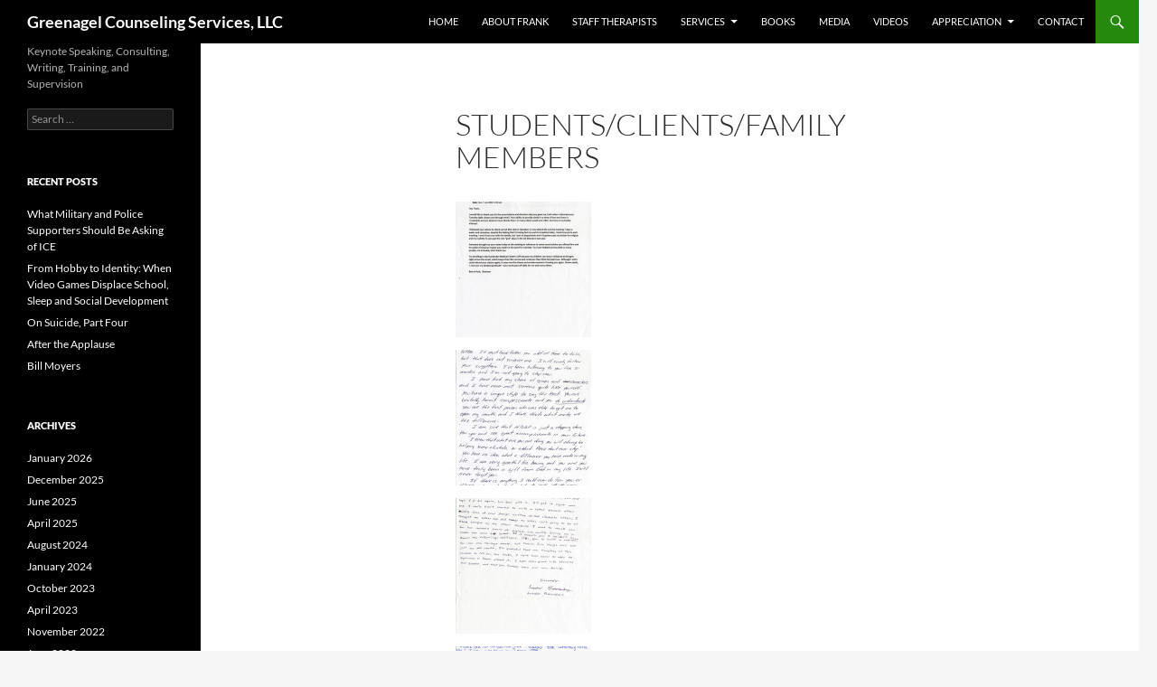

--- FILE ---
content_type: text/html; charset=UTF-8
request_url: https://greenagel.com/studentsclientsfamily-members/
body_size: 11774
content:
<!DOCTYPE html>
<html lang="en-US">
<head>
	<meta charset="UTF-8">
	<meta name="viewport" content="width=device-width, initial-scale=1.0">
	<title>Students/Clients/Family Members | Greenagel Counseling Services, LLC</title>
	<link rel="profile" href="https://gmpg.org/xfn/11">
	<link rel="pingback" href="https://greenagel.com/xmlrpc.php">
	<meta name='robots' content='max-image-preview:large' />
	<style>img:is([sizes="auto" i], [sizes^="auto," i]) { contain-intrinsic-size: 3000px 1500px }</style>
	<link rel='dns-prefetch' href='//netdna.bootstrapcdn.com' />
<link rel="alternate" type="application/rss+xml" title="Greenagel Counseling Services, LLC &raquo; Feed" href="https://greenagel.com/feed/" />
<link rel="alternate" type="application/rss+xml" title="Greenagel Counseling Services, LLC &raquo; Comments Feed" href="https://greenagel.com/comments/feed/" />
<link rel="alternate" type="application/rss+xml" title="Greenagel Counseling Services, LLC &raquo; Students/Clients/Family Members Comments Feed" href="https://greenagel.com/studentsclientsfamily-members/feed/" />
		<!-- This site uses the Google Analytics by MonsterInsights plugin v9.11.1 - Using Analytics tracking - https://www.monsterinsights.com/ -->
							<script src="//www.googletagmanager.com/gtag/js?id=G-LJ5XJLRPKY"  data-cfasync="false" data-wpfc-render="false" async></script>
			<script data-cfasync="false" data-wpfc-render="false">
				var mi_version = '9.11.1';
				var mi_track_user = true;
				var mi_no_track_reason = '';
								var MonsterInsightsDefaultLocations = {"page_location":"https:\/\/greenagel.com\/studentsclientsfamily-members\/"};
								if ( typeof MonsterInsightsPrivacyGuardFilter === 'function' ) {
					var MonsterInsightsLocations = (typeof MonsterInsightsExcludeQuery === 'object') ? MonsterInsightsPrivacyGuardFilter( MonsterInsightsExcludeQuery ) : MonsterInsightsPrivacyGuardFilter( MonsterInsightsDefaultLocations );
				} else {
					var MonsterInsightsLocations = (typeof MonsterInsightsExcludeQuery === 'object') ? MonsterInsightsExcludeQuery : MonsterInsightsDefaultLocations;
				}

								var disableStrs = [
										'ga-disable-G-LJ5XJLRPKY',
									];

				/* Function to detect opted out users */
				function __gtagTrackerIsOptedOut() {
					for (var index = 0; index < disableStrs.length; index++) {
						if (document.cookie.indexOf(disableStrs[index] + '=true') > -1) {
							return true;
						}
					}

					return false;
				}

				/* Disable tracking if the opt-out cookie exists. */
				if (__gtagTrackerIsOptedOut()) {
					for (var index = 0; index < disableStrs.length; index++) {
						window[disableStrs[index]] = true;
					}
				}

				/* Opt-out function */
				function __gtagTrackerOptout() {
					for (var index = 0; index < disableStrs.length; index++) {
						document.cookie = disableStrs[index] + '=true; expires=Thu, 31 Dec 2099 23:59:59 UTC; path=/';
						window[disableStrs[index]] = true;
					}
				}

				if ('undefined' === typeof gaOptout) {
					function gaOptout() {
						__gtagTrackerOptout();
					}
				}
								window.dataLayer = window.dataLayer || [];

				window.MonsterInsightsDualTracker = {
					helpers: {},
					trackers: {},
				};
				if (mi_track_user) {
					function __gtagDataLayer() {
						dataLayer.push(arguments);
					}

					function __gtagTracker(type, name, parameters) {
						if (!parameters) {
							parameters = {};
						}

						if (parameters.send_to) {
							__gtagDataLayer.apply(null, arguments);
							return;
						}

						if (type === 'event') {
														parameters.send_to = monsterinsights_frontend.v4_id;
							var hookName = name;
							if (typeof parameters['event_category'] !== 'undefined') {
								hookName = parameters['event_category'] + ':' + name;
							}

							if (typeof MonsterInsightsDualTracker.trackers[hookName] !== 'undefined') {
								MonsterInsightsDualTracker.trackers[hookName](parameters);
							} else {
								__gtagDataLayer('event', name, parameters);
							}
							
						} else {
							__gtagDataLayer.apply(null, arguments);
						}
					}

					__gtagTracker('js', new Date());
					__gtagTracker('set', {
						'developer_id.dZGIzZG': true,
											});
					if ( MonsterInsightsLocations.page_location ) {
						__gtagTracker('set', MonsterInsightsLocations);
					}
										__gtagTracker('config', 'G-LJ5XJLRPKY', {"forceSSL":"true"} );
										window.gtag = __gtagTracker;										(function () {
						/* https://developers.google.com/analytics/devguides/collection/analyticsjs/ */
						/* ga and __gaTracker compatibility shim. */
						var noopfn = function () {
							return null;
						};
						var newtracker = function () {
							return new Tracker();
						};
						var Tracker = function () {
							return null;
						};
						var p = Tracker.prototype;
						p.get = noopfn;
						p.set = noopfn;
						p.send = function () {
							var args = Array.prototype.slice.call(arguments);
							args.unshift('send');
							__gaTracker.apply(null, args);
						};
						var __gaTracker = function () {
							var len = arguments.length;
							if (len === 0) {
								return;
							}
							var f = arguments[len - 1];
							if (typeof f !== 'object' || f === null || typeof f.hitCallback !== 'function') {
								if ('send' === arguments[0]) {
									var hitConverted, hitObject = false, action;
									if ('event' === arguments[1]) {
										if ('undefined' !== typeof arguments[3]) {
											hitObject = {
												'eventAction': arguments[3],
												'eventCategory': arguments[2],
												'eventLabel': arguments[4],
												'value': arguments[5] ? arguments[5] : 1,
											}
										}
									}
									if ('pageview' === arguments[1]) {
										if ('undefined' !== typeof arguments[2]) {
											hitObject = {
												'eventAction': 'page_view',
												'page_path': arguments[2],
											}
										}
									}
									if (typeof arguments[2] === 'object') {
										hitObject = arguments[2];
									}
									if (typeof arguments[5] === 'object') {
										Object.assign(hitObject, arguments[5]);
									}
									if ('undefined' !== typeof arguments[1].hitType) {
										hitObject = arguments[1];
										if ('pageview' === hitObject.hitType) {
											hitObject.eventAction = 'page_view';
										}
									}
									if (hitObject) {
										action = 'timing' === arguments[1].hitType ? 'timing_complete' : hitObject.eventAction;
										hitConverted = mapArgs(hitObject);
										__gtagTracker('event', action, hitConverted);
									}
								}
								return;
							}

							function mapArgs(args) {
								var arg, hit = {};
								var gaMap = {
									'eventCategory': 'event_category',
									'eventAction': 'event_action',
									'eventLabel': 'event_label',
									'eventValue': 'event_value',
									'nonInteraction': 'non_interaction',
									'timingCategory': 'event_category',
									'timingVar': 'name',
									'timingValue': 'value',
									'timingLabel': 'event_label',
									'page': 'page_path',
									'location': 'page_location',
									'title': 'page_title',
									'referrer' : 'page_referrer',
								};
								for (arg in args) {
																		if (!(!args.hasOwnProperty(arg) || !gaMap.hasOwnProperty(arg))) {
										hit[gaMap[arg]] = args[arg];
									} else {
										hit[arg] = args[arg];
									}
								}
								return hit;
							}

							try {
								f.hitCallback();
							} catch (ex) {
							}
						};
						__gaTracker.create = newtracker;
						__gaTracker.getByName = newtracker;
						__gaTracker.getAll = function () {
							return [];
						};
						__gaTracker.remove = noopfn;
						__gaTracker.loaded = true;
						window['__gaTracker'] = __gaTracker;
					})();
									} else {
										console.log("");
					(function () {
						function __gtagTracker() {
							return null;
						}

						window['__gtagTracker'] = __gtagTracker;
						window['gtag'] = __gtagTracker;
					})();
									}
			</script>
							<!-- / Google Analytics by MonsterInsights -->
		<script>
window._wpemojiSettings = {"baseUrl":"https:\/\/s.w.org\/images\/core\/emoji\/16.0.1\/72x72\/","ext":".png","svgUrl":"https:\/\/s.w.org\/images\/core\/emoji\/16.0.1\/svg\/","svgExt":".svg","source":{"concatemoji":"https:\/\/greenagel.com\/wp-includes\/js\/wp-emoji-release.min.js?ver=6.8.3"}};
/*! This file is auto-generated */
!function(s,n){var o,i,e;function c(e){try{var t={supportTests:e,timestamp:(new Date).valueOf()};sessionStorage.setItem(o,JSON.stringify(t))}catch(e){}}function p(e,t,n){e.clearRect(0,0,e.canvas.width,e.canvas.height),e.fillText(t,0,0);var t=new Uint32Array(e.getImageData(0,0,e.canvas.width,e.canvas.height).data),a=(e.clearRect(0,0,e.canvas.width,e.canvas.height),e.fillText(n,0,0),new Uint32Array(e.getImageData(0,0,e.canvas.width,e.canvas.height).data));return t.every(function(e,t){return e===a[t]})}function u(e,t){e.clearRect(0,0,e.canvas.width,e.canvas.height),e.fillText(t,0,0);for(var n=e.getImageData(16,16,1,1),a=0;a<n.data.length;a++)if(0!==n.data[a])return!1;return!0}function f(e,t,n,a){switch(t){case"flag":return n(e,"\ud83c\udff3\ufe0f\u200d\u26a7\ufe0f","\ud83c\udff3\ufe0f\u200b\u26a7\ufe0f")?!1:!n(e,"\ud83c\udde8\ud83c\uddf6","\ud83c\udde8\u200b\ud83c\uddf6")&&!n(e,"\ud83c\udff4\udb40\udc67\udb40\udc62\udb40\udc65\udb40\udc6e\udb40\udc67\udb40\udc7f","\ud83c\udff4\u200b\udb40\udc67\u200b\udb40\udc62\u200b\udb40\udc65\u200b\udb40\udc6e\u200b\udb40\udc67\u200b\udb40\udc7f");case"emoji":return!a(e,"\ud83e\udedf")}return!1}function g(e,t,n,a){var r="undefined"!=typeof WorkerGlobalScope&&self instanceof WorkerGlobalScope?new OffscreenCanvas(300,150):s.createElement("canvas"),o=r.getContext("2d",{willReadFrequently:!0}),i=(o.textBaseline="top",o.font="600 32px Arial",{});return e.forEach(function(e){i[e]=t(o,e,n,a)}),i}function t(e){var t=s.createElement("script");t.src=e,t.defer=!0,s.head.appendChild(t)}"undefined"!=typeof Promise&&(o="wpEmojiSettingsSupports",i=["flag","emoji"],n.supports={everything:!0,everythingExceptFlag:!0},e=new Promise(function(e){s.addEventListener("DOMContentLoaded",e,{once:!0})}),new Promise(function(t){var n=function(){try{var e=JSON.parse(sessionStorage.getItem(o));if("object"==typeof e&&"number"==typeof e.timestamp&&(new Date).valueOf()<e.timestamp+604800&&"object"==typeof e.supportTests)return e.supportTests}catch(e){}return null}();if(!n){if("undefined"!=typeof Worker&&"undefined"!=typeof OffscreenCanvas&&"undefined"!=typeof URL&&URL.createObjectURL&&"undefined"!=typeof Blob)try{var e="postMessage("+g.toString()+"("+[JSON.stringify(i),f.toString(),p.toString(),u.toString()].join(",")+"));",a=new Blob([e],{type:"text/javascript"}),r=new Worker(URL.createObjectURL(a),{name:"wpTestEmojiSupports"});return void(r.onmessage=function(e){c(n=e.data),r.terminate(),t(n)})}catch(e){}c(n=g(i,f,p,u))}t(n)}).then(function(e){for(var t in e)n.supports[t]=e[t],n.supports.everything=n.supports.everything&&n.supports[t],"flag"!==t&&(n.supports.everythingExceptFlag=n.supports.everythingExceptFlag&&n.supports[t]);n.supports.everythingExceptFlag=n.supports.everythingExceptFlag&&!n.supports.flag,n.DOMReady=!1,n.readyCallback=function(){n.DOMReady=!0}}).then(function(){return e}).then(function(){var e;n.supports.everything||(n.readyCallback(),(e=n.source||{}).concatemoji?t(e.concatemoji):e.wpemoji&&e.twemoji&&(t(e.twemoji),t(e.wpemoji)))}))}((window,document),window._wpemojiSettings);
</script>
<style id='wp-emoji-styles-inline-css'>

	img.wp-smiley, img.emoji {
		display: inline !important;
		border: none !important;
		box-shadow: none !important;
		height: 1em !important;
		width: 1em !important;
		margin: 0 0.07em !important;
		vertical-align: -0.1em !important;
		background: none !important;
		padding: 0 !important;
	}
</style>
<link rel='stylesheet' id='wp-block-library-css' href='https://greenagel.com/wp-includes/css/dist/block-library/style.min.css?ver=6.8.3' media='all' />
<style id='wp-block-library-theme-inline-css'>
.wp-block-audio :where(figcaption){color:#555;font-size:13px;text-align:center}.is-dark-theme .wp-block-audio :where(figcaption){color:#ffffffa6}.wp-block-audio{margin:0 0 1em}.wp-block-code{border:1px solid #ccc;border-radius:4px;font-family:Menlo,Consolas,monaco,monospace;padding:.8em 1em}.wp-block-embed :where(figcaption){color:#555;font-size:13px;text-align:center}.is-dark-theme .wp-block-embed :where(figcaption){color:#ffffffa6}.wp-block-embed{margin:0 0 1em}.blocks-gallery-caption{color:#555;font-size:13px;text-align:center}.is-dark-theme .blocks-gallery-caption{color:#ffffffa6}:root :where(.wp-block-image figcaption){color:#555;font-size:13px;text-align:center}.is-dark-theme :root :where(.wp-block-image figcaption){color:#ffffffa6}.wp-block-image{margin:0 0 1em}.wp-block-pullquote{border-bottom:4px solid;border-top:4px solid;color:currentColor;margin-bottom:1.75em}.wp-block-pullquote cite,.wp-block-pullquote footer,.wp-block-pullquote__citation{color:currentColor;font-size:.8125em;font-style:normal;text-transform:uppercase}.wp-block-quote{border-left:.25em solid;margin:0 0 1.75em;padding-left:1em}.wp-block-quote cite,.wp-block-quote footer{color:currentColor;font-size:.8125em;font-style:normal;position:relative}.wp-block-quote:where(.has-text-align-right){border-left:none;border-right:.25em solid;padding-left:0;padding-right:1em}.wp-block-quote:where(.has-text-align-center){border:none;padding-left:0}.wp-block-quote.is-large,.wp-block-quote.is-style-large,.wp-block-quote:where(.is-style-plain){border:none}.wp-block-search .wp-block-search__label{font-weight:700}.wp-block-search__button{border:1px solid #ccc;padding:.375em .625em}:where(.wp-block-group.has-background){padding:1.25em 2.375em}.wp-block-separator.has-css-opacity{opacity:.4}.wp-block-separator{border:none;border-bottom:2px solid;margin-left:auto;margin-right:auto}.wp-block-separator.has-alpha-channel-opacity{opacity:1}.wp-block-separator:not(.is-style-wide):not(.is-style-dots){width:100px}.wp-block-separator.has-background:not(.is-style-dots){border-bottom:none;height:1px}.wp-block-separator.has-background:not(.is-style-wide):not(.is-style-dots){height:2px}.wp-block-table{margin:0 0 1em}.wp-block-table td,.wp-block-table th{word-break:normal}.wp-block-table :where(figcaption){color:#555;font-size:13px;text-align:center}.is-dark-theme .wp-block-table :where(figcaption){color:#ffffffa6}.wp-block-video :where(figcaption){color:#555;font-size:13px;text-align:center}.is-dark-theme .wp-block-video :where(figcaption){color:#ffffffa6}.wp-block-video{margin:0 0 1em}:root :where(.wp-block-template-part.has-background){margin-bottom:0;margin-top:0;padding:1.25em 2.375em}
</style>
<style id='classic-theme-styles-inline-css'>
/*! This file is auto-generated */
.wp-block-button__link{color:#fff;background-color:#32373c;border-radius:9999px;box-shadow:none;text-decoration:none;padding:calc(.667em + 2px) calc(1.333em + 2px);font-size:1.125em}.wp-block-file__button{background:#32373c;color:#fff;text-decoration:none}
</style>
<style id='global-styles-inline-css'>
:root{--wp--preset--aspect-ratio--square: 1;--wp--preset--aspect-ratio--4-3: 4/3;--wp--preset--aspect-ratio--3-4: 3/4;--wp--preset--aspect-ratio--3-2: 3/2;--wp--preset--aspect-ratio--2-3: 2/3;--wp--preset--aspect-ratio--16-9: 16/9;--wp--preset--aspect-ratio--9-16: 9/16;--wp--preset--color--black: #000;--wp--preset--color--cyan-bluish-gray: #abb8c3;--wp--preset--color--white: #fff;--wp--preset--color--pale-pink: #f78da7;--wp--preset--color--vivid-red: #cf2e2e;--wp--preset--color--luminous-vivid-orange: #ff6900;--wp--preset--color--luminous-vivid-amber: #fcb900;--wp--preset--color--light-green-cyan: #7bdcb5;--wp--preset--color--vivid-green-cyan: #00d084;--wp--preset--color--pale-cyan-blue: #8ed1fc;--wp--preset--color--vivid-cyan-blue: #0693e3;--wp--preset--color--vivid-purple: #9b51e0;--wp--preset--color--green: #24890d;--wp--preset--color--dark-gray: #2b2b2b;--wp--preset--color--medium-gray: #767676;--wp--preset--color--light-gray: #f5f5f5;--wp--preset--gradient--vivid-cyan-blue-to-vivid-purple: linear-gradient(135deg,rgba(6,147,227,1) 0%,rgb(155,81,224) 100%);--wp--preset--gradient--light-green-cyan-to-vivid-green-cyan: linear-gradient(135deg,rgb(122,220,180) 0%,rgb(0,208,130) 100%);--wp--preset--gradient--luminous-vivid-amber-to-luminous-vivid-orange: linear-gradient(135deg,rgba(252,185,0,1) 0%,rgba(255,105,0,1) 100%);--wp--preset--gradient--luminous-vivid-orange-to-vivid-red: linear-gradient(135deg,rgba(255,105,0,1) 0%,rgb(207,46,46) 100%);--wp--preset--gradient--very-light-gray-to-cyan-bluish-gray: linear-gradient(135deg,rgb(238,238,238) 0%,rgb(169,184,195) 100%);--wp--preset--gradient--cool-to-warm-spectrum: linear-gradient(135deg,rgb(74,234,220) 0%,rgb(151,120,209) 20%,rgb(207,42,186) 40%,rgb(238,44,130) 60%,rgb(251,105,98) 80%,rgb(254,248,76) 100%);--wp--preset--gradient--blush-light-purple: linear-gradient(135deg,rgb(255,206,236) 0%,rgb(152,150,240) 100%);--wp--preset--gradient--blush-bordeaux: linear-gradient(135deg,rgb(254,205,165) 0%,rgb(254,45,45) 50%,rgb(107,0,62) 100%);--wp--preset--gradient--luminous-dusk: linear-gradient(135deg,rgb(255,203,112) 0%,rgb(199,81,192) 50%,rgb(65,88,208) 100%);--wp--preset--gradient--pale-ocean: linear-gradient(135deg,rgb(255,245,203) 0%,rgb(182,227,212) 50%,rgb(51,167,181) 100%);--wp--preset--gradient--electric-grass: linear-gradient(135deg,rgb(202,248,128) 0%,rgb(113,206,126) 100%);--wp--preset--gradient--midnight: linear-gradient(135deg,rgb(2,3,129) 0%,rgb(40,116,252) 100%);--wp--preset--font-size--small: 13px;--wp--preset--font-size--medium: 20px;--wp--preset--font-size--large: 36px;--wp--preset--font-size--x-large: 42px;--wp--preset--spacing--20: 0.44rem;--wp--preset--spacing--30: 0.67rem;--wp--preset--spacing--40: 1rem;--wp--preset--spacing--50: 1.5rem;--wp--preset--spacing--60: 2.25rem;--wp--preset--spacing--70: 3.38rem;--wp--preset--spacing--80: 5.06rem;--wp--preset--shadow--natural: 6px 6px 9px rgba(0, 0, 0, 0.2);--wp--preset--shadow--deep: 12px 12px 50px rgba(0, 0, 0, 0.4);--wp--preset--shadow--sharp: 6px 6px 0px rgba(0, 0, 0, 0.2);--wp--preset--shadow--outlined: 6px 6px 0px -3px rgba(255, 255, 255, 1), 6px 6px rgba(0, 0, 0, 1);--wp--preset--shadow--crisp: 6px 6px 0px rgba(0, 0, 0, 1);}:where(.is-layout-flex){gap: 0.5em;}:where(.is-layout-grid){gap: 0.5em;}body .is-layout-flex{display: flex;}.is-layout-flex{flex-wrap: wrap;align-items: center;}.is-layout-flex > :is(*, div){margin: 0;}body .is-layout-grid{display: grid;}.is-layout-grid > :is(*, div){margin: 0;}:where(.wp-block-columns.is-layout-flex){gap: 2em;}:where(.wp-block-columns.is-layout-grid){gap: 2em;}:where(.wp-block-post-template.is-layout-flex){gap: 1.25em;}:where(.wp-block-post-template.is-layout-grid){gap: 1.25em;}.has-black-color{color: var(--wp--preset--color--black) !important;}.has-cyan-bluish-gray-color{color: var(--wp--preset--color--cyan-bluish-gray) !important;}.has-white-color{color: var(--wp--preset--color--white) !important;}.has-pale-pink-color{color: var(--wp--preset--color--pale-pink) !important;}.has-vivid-red-color{color: var(--wp--preset--color--vivid-red) !important;}.has-luminous-vivid-orange-color{color: var(--wp--preset--color--luminous-vivid-orange) !important;}.has-luminous-vivid-amber-color{color: var(--wp--preset--color--luminous-vivid-amber) !important;}.has-light-green-cyan-color{color: var(--wp--preset--color--light-green-cyan) !important;}.has-vivid-green-cyan-color{color: var(--wp--preset--color--vivid-green-cyan) !important;}.has-pale-cyan-blue-color{color: var(--wp--preset--color--pale-cyan-blue) !important;}.has-vivid-cyan-blue-color{color: var(--wp--preset--color--vivid-cyan-blue) !important;}.has-vivid-purple-color{color: var(--wp--preset--color--vivid-purple) !important;}.has-black-background-color{background-color: var(--wp--preset--color--black) !important;}.has-cyan-bluish-gray-background-color{background-color: var(--wp--preset--color--cyan-bluish-gray) !important;}.has-white-background-color{background-color: var(--wp--preset--color--white) !important;}.has-pale-pink-background-color{background-color: var(--wp--preset--color--pale-pink) !important;}.has-vivid-red-background-color{background-color: var(--wp--preset--color--vivid-red) !important;}.has-luminous-vivid-orange-background-color{background-color: var(--wp--preset--color--luminous-vivid-orange) !important;}.has-luminous-vivid-amber-background-color{background-color: var(--wp--preset--color--luminous-vivid-amber) !important;}.has-light-green-cyan-background-color{background-color: var(--wp--preset--color--light-green-cyan) !important;}.has-vivid-green-cyan-background-color{background-color: var(--wp--preset--color--vivid-green-cyan) !important;}.has-pale-cyan-blue-background-color{background-color: var(--wp--preset--color--pale-cyan-blue) !important;}.has-vivid-cyan-blue-background-color{background-color: var(--wp--preset--color--vivid-cyan-blue) !important;}.has-vivid-purple-background-color{background-color: var(--wp--preset--color--vivid-purple) !important;}.has-black-border-color{border-color: var(--wp--preset--color--black) !important;}.has-cyan-bluish-gray-border-color{border-color: var(--wp--preset--color--cyan-bluish-gray) !important;}.has-white-border-color{border-color: var(--wp--preset--color--white) !important;}.has-pale-pink-border-color{border-color: var(--wp--preset--color--pale-pink) !important;}.has-vivid-red-border-color{border-color: var(--wp--preset--color--vivid-red) !important;}.has-luminous-vivid-orange-border-color{border-color: var(--wp--preset--color--luminous-vivid-orange) !important;}.has-luminous-vivid-amber-border-color{border-color: var(--wp--preset--color--luminous-vivid-amber) !important;}.has-light-green-cyan-border-color{border-color: var(--wp--preset--color--light-green-cyan) !important;}.has-vivid-green-cyan-border-color{border-color: var(--wp--preset--color--vivid-green-cyan) !important;}.has-pale-cyan-blue-border-color{border-color: var(--wp--preset--color--pale-cyan-blue) !important;}.has-vivid-cyan-blue-border-color{border-color: var(--wp--preset--color--vivid-cyan-blue) !important;}.has-vivid-purple-border-color{border-color: var(--wp--preset--color--vivid-purple) !important;}.has-vivid-cyan-blue-to-vivid-purple-gradient-background{background: var(--wp--preset--gradient--vivid-cyan-blue-to-vivid-purple) !important;}.has-light-green-cyan-to-vivid-green-cyan-gradient-background{background: var(--wp--preset--gradient--light-green-cyan-to-vivid-green-cyan) !important;}.has-luminous-vivid-amber-to-luminous-vivid-orange-gradient-background{background: var(--wp--preset--gradient--luminous-vivid-amber-to-luminous-vivid-orange) !important;}.has-luminous-vivid-orange-to-vivid-red-gradient-background{background: var(--wp--preset--gradient--luminous-vivid-orange-to-vivid-red) !important;}.has-very-light-gray-to-cyan-bluish-gray-gradient-background{background: var(--wp--preset--gradient--very-light-gray-to-cyan-bluish-gray) !important;}.has-cool-to-warm-spectrum-gradient-background{background: var(--wp--preset--gradient--cool-to-warm-spectrum) !important;}.has-blush-light-purple-gradient-background{background: var(--wp--preset--gradient--blush-light-purple) !important;}.has-blush-bordeaux-gradient-background{background: var(--wp--preset--gradient--blush-bordeaux) !important;}.has-luminous-dusk-gradient-background{background: var(--wp--preset--gradient--luminous-dusk) !important;}.has-pale-ocean-gradient-background{background: var(--wp--preset--gradient--pale-ocean) !important;}.has-electric-grass-gradient-background{background: var(--wp--preset--gradient--electric-grass) !important;}.has-midnight-gradient-background{background: var(--wp--preset--gradient--midnight) !important;}.has-small-font-size{font-size: var(--wp--preset--font-size--small) !important;}.has-medium-font-size{font-size: var(--wp--preset--font-size--medium) !important;}.has-large-font-size{font-size: var(--wp--preset--font-size--large) !important;}.has-x-large-font-size{font-size: var(--wp--preset--font-size--x-large) !important;}
:where(.wp-block-post-template.is-layout-flex){gap: 1.25em;}:where(.wp-block-post-template.is-layout-grid){gap: 1.25em;}
:where(.wp-block-columns.is-layout-flex){gap: 2em;}:where(.wp-block-columns.is-layout-grid){gap: 2em;}
:root :where(.wp-block-pullquote){font-size: 1.5em;line-height: 1.6;}
</style>
<link rel='stylesheet' id='font-awesome-css' href='//netdna.bootstrapcdn.com/font-awesome/4.1.0/css/font-awesome.min.css?ver=4.1.0' media='all' />
<link rel='stylesheet' id='owl-carousel-css' href='https://greenagel.com/wp-content/plugins/templatesnext-toolkit/css/owl.carousel.css?ver=2.2.1' media='all' />
<link rel='stylesheet' id='owl-carousel-transitions-css' href='https://greenagel.com/wp-content/plugins/templatesnext-toolkit/css/owl.transitions.css?ver=1.3.2' media='all' />
<link rel='stylesheet' id='colorbox-css' href='https://greenagel.com/wp-content/plugins/templatesnext-toolkit/css/colorbox.css?ver=1.5.14' media='all' />
<link rel='stylesheet' id='animate-css' href='https://greenagel.com/wp-content/plugins/templatesnext-toolkit/css/animate.css?ver=3.5.1' media='all' />
<link rel='stylesheet' id='tx-style-css' href='https://greenagel.com/wp-content/plugins/templatesnext-toolkit/css/tx-style.css?ver=1.01' media='all' />
<link rel='stylesheet' id='wp-components-css' href='https://greenagel.com/wp-includes/css/dist/components/style.min.css?ver=6.8.3' media='all' />
<link rel='stylesheet' id='godaddy-styles-css' href='https://greenagel.com/wp-content/mu-plugins/vendor/wpex/godaddy-launch/includes/Dependencies/GoDaddy/Styles/build/latest.css?ver=2.0.2' media='all' />
<link rel='stylesheet' id='twentyfourteen-lato-css' href='https://greenagel.com/wp-content/themes/twentyfourteen/fonts/font-lato.css?ver=20230328' media='all' />
<link rel='stylesheet' id='genericons-css' href='https://greenagel.com/wp-content/themes/twentyfourteen/genericons/genericons.css?ver=20251101' media='all' />
<link rel='stylesheet' id='twentyfourteen-style-css' href='https://greenagel.com/wp-content/themes/twentyfourteen/style.css?ver=20251202' media='all' />
<link rel='stylesheet' id='twentyfourteen-block-style-css' href='https://greenagel.com/wp-content/themes/twentyfourteen/css/blocks.css?ver=20250715' media='all' />
<!--n2css--><!--n2js--><script src="https://greenagel.com/wp-content/plugins/google-analytics-for-wordpress/assets/js/frontend-gtag.min.js?ver=9.11.1" id="monsterinsights-frontend-script-js" async data-wp-strategy="async"></script>
<script data-cfasync="false" data-wpfc-render="false" id='monsterinsights-frontend-script-js-extra'>var monsterinsights_frontend = {"js_events_tracking":"true","download_extensions":"doc,pdf,ppt,zip,xls,docx,pptx,xlsx","inbound_paths":"[]","home_url":"https:\/\/greenagel.com","hash_tracking":"false","v4_id":"G-LJ5XJLRPKY"};</script>
<script src="https://greenagel.com/wp-includes/js/jquery/jquery.min.js?ver=3.7.1" id="jquery-core-js"></script>
<script src="https://greenagel.com/wp-includes/js/jquery/jquery-migrate.min.js?ver=3.4.1" id="jquery-migrate-js"></script>
<script src="https://greenagel.com/wp-content/themes/twentyfourteen/js/functions.js?ver=20250729" id="twentyfourteen-script-js" defer data-wp-strategy="defer"></script>
<link rel="https://api.w.org/" href="https://greenagel.com/wp-json/" /><link rel="alternate" title="JSON" type="application/json" href="https://greenagel.com/wp-json/wp/v2/pages/482" /><link rel="EditURI" type="application/rsd+xml" title="RSD" href="https://greenagel.com/xmlrpc.php?rsd" />
<meta name="generator" content="WordPress 6.8.3" />
<link rel="canonical" href="https://greenagel.com/studentsclientsfamily-members/" />
<link rel='shortlink' href='https://greenagel.com/?p=482' />
<link rel="alternate" title="oEmbed (JSON)" type="application/json+oembed" href="https://greenagel.com/wp-json/oembed/1.0/embed?url=https%3A%2F%2Fgreenagel.com%2Fstudentsclientsfamily-members%2F" />
<link rel="alternate" title="oEmbed (XML)" type="text/xml+oembed" href="https://greenagel.com/wp-json/oembed/1.0/embed?url=https%3A%2F%2Fgreenagel.com%2Fstudentsclientsfamily-members%2F&#038;format=xml" />
</head>

<body class="wp-singular page-template-default page page-id-482 wp-embed-responsive wp-theme-twentyfourteen masthead-fixed full-width singular">
<a class="screen-reader-text skip-link" href="#content">
	Skip to content</a>
<div id="page" class="hfeed site">
		
	<header id="masthead" class="site-header">
		<div class="header-main">
							<h1 class="site-title"><a href="https://greenagel.com/" rel="home" >Greenagel Counseling Services, LLC</a></h1>
			
			<div class="search-toggle">
				<a href="#search-container" class="screen-reader-text" aria-expanded="false" aria-controls="search-container">
					Search				</a>
			</div>

			<nav id="primary-navigation" class="site-navigation primary-navigation">
				<button class="menu-toggle">Primary Menu</button>
				<div class="menu-menu-1-container"><ul id="primary-menu" class="nav-menu"><li id="menu-item-42" class="menu-item menu-item-type-custom menu-item-object-custom menu-item-home menu-item-42"><a href="https://greenagel.com">Home</a></li>
<li id="menu-item-196" class="menu-item menu-item-type-post_type menu-item-object-page menu-item-196"><a href="https://greenagel.com/about-me/">About Frank</a></li>
<li id="menu-item-3161" class="menu-item menu-item-type-post_type menu-item-object-page menu-item-3161"><a href="https://greenagel.com/staff/">Staff Therapists</a></li>
<li id="menu-item-982" class="menu-item menu-item-type-post_type menu-item-object-page menu-item-has-children menu-item-982"><a href="https://greenagel.com/services/">Services</a>
<ul class="sub-menu">
	<li id="menu-item-2980" class="menu-item menu-item-type-post_type menu-item-object-page menu-item-2980"><a href="https://greenagel.com/counseling/">Counseling</a></li>
	<li id="menu-item-3414" class="menu-item menu-item-type-post_type menu-item-object-page menu-item-3414"><a href="https://greenagel.com/mental-health-and-or-substance-misuse-evaluations/">Mental Health and/or Substance Misuse Evaluations</a></li>
	<li id="menu-item-2339" class="menu-item menu-item-type-post_type menu-item-object-page menu-item-2339"><a href="https://greenagel.com/speeches-and-presentations/">Speeches, Presentations, Trainings and Critical Incidents</a></li>
</ul>
</li>
<li id="menu-item-2979" class="menu-item menu-item-type-post_type menu-item-object-page menu-item-2979"><a href="https://greenagel.com/books/">Books</a></li>
<li id="menu-item-80" class="menu-item menu-item-type-post_type menu-item-object-page menu-item-80"><a href="https://greenagel.com/media/">Media</a></li>
<li id="menu-item-286" class="menu-item menu-item-type-post_type menu-item-object-page menu-item-286"><a href="https://greenagel.com/videos/">Videos</a></li>
<li id="menu-item-695" class="menu-item menu-item-type-post_type menu-item-object-page menu-item-has-children menu-item-695"><a href="https://greenagel.com/appreciation/">Appreciation</a>
<ul class="sub-menu">
	<li id="menu-item-701" class="menu-item menu-item-type-post_type menu-item-object-page menu-item-701"><a href="https://greenagel.com/writers/">Writers</a></li>
	<li id="menu-item-700" class="menu-item menu-item-type-post_type menu-item-object-page menu-item-700"><a href="https://greenagel.com/food/">Food</a></li>
	<li id="menu-item-2620" class="menu-item menu-item-type-post_type menu-item-object-page menu-item-2620"><a href="https://greenagel.com/eric-arauz/">Eric Arauz</a></li>
</ul>
</li>
<li id="menu-item-958" class="menu-item menu-item-type-post_type menu-item-object-page menu-item-958"><a href="https://greenagel.com/contact-2/">Contact</a></li>
</ul></div>			</nav>
		</div>

		<div id="search-container" class="search-box-wrapper hide">
			<div class="search-box">
				<form role="search" method="get" class="search-form" action="https://greenagel.com/">
				<label>
					<span class="screen-reader-text">Search for:</span>
					<input type="search" class="search-field" placeholder="Search &hellip;" value="" name="s" />
				</label>
				<input type="submit" class="search-submit" value="Search" />
			</form>			</div>
		</div>
	</header><!-- #masthead -->

	<div id="main" class="site-main">

<div id="main-content" class="main-content">

	<div id="primary" class="content-area">
		<div id="content" class="site-content" role="main">

			
<article id="post-482" class="post-482 page type-page status-publish hentry">
	<header class="entry-header"><h1 class="entry-title">Students/Clients/Family Members</h1></header><!-- .entry-header -->
	<div class="entry-content">
		<p><a href="https://greenagel.com/wp-content/uploads/2014/06/Shannon_001.jpg"><img decoding="async" class="alignleft size-thumbnail wp-image-551" src="https://greenagel.com/wp-content/uploads/2014/06/Shannon_001-150x150.jpg" alt="Shannon_001" width="150" height="150" srcset="https://greenagel.com/wp-content/uploads/2014/06/Shannon_001-150x150.jpg 150w, https://greenagel.com/wp-content/uploads/2014/06/Shannon_001-300x300.jpg 300w, https://greenagel.com/wp-content/uploads/2014/06/Shannon_001-220x220.jpg 220w" sizes="(max-width: 150px) 100vw, 150px" /></a><a href="https://greenagel.com/wp-content/uploads/2014/06/Jim_001.jpg"><img decoding="async" class="alignleft size-thumbnail wp-image-548" src="https://greenagel.com/wp-content/uploads/2014/06/Jim_001-150x150.jpg" alt="Jim_001" width="150" height="150" srcset="https://greenagel.com/wp-content/uploads/2014/06/Jim_001-150x150.jpg 150w, https://greenagel.com/wp-content/uploads/2014/06/Jim_001-300x300.jpg 300w, https://greenagel.com/wp-content/uploads/2014/06/Jim_001-220x220.jpg 220w" sizes="(max-width: 150px) 100vw, 150px" /></a><a href="https://greenagel.com/wp-content/uploads/2014/06/17_Lean_001.jpg"><img decoding="async" class="alignleft size-thumbnail wp-image-559" src="https://greenagel.com/wp-content/uploads/2014/06/17_Lean_001-150x150.jpg" alt="17_Lean_001" width="150" height="150" srcset="https://greenagel.com/wp-content/uploads/2014/06/17_Lean_001-150x150.jpg 150w, https://greenagel.com/wp-content/uploads/2014/06/17_Lean_001-300x300.jpg 300w, https://greenagel.com/wp-content/uploads/2014/06/17_Lean_001-220x220.jpg 220w" sizes="(max-width: 150px) 100vw, 150px" /></a><a href="https://greenagel.com/wp-content/uploads/2014/06/11_Kathy_002.jpg"><img loading="lazy" decoding="async" class="alignleft size-thumbnail wp-image-556" src="https://greenagel.com/wp-content/uploads/2014/06/11_Kathy_002-150x150.jpg" alt="11_Kathy_002" width="150" height="150" srcset="https://greenagel.com/wp-content/uploads/2014/06/11_Kathy_002-150x150.jpg 150w, https://greenagel.com/wp-content/uploads/2014/06/11_Kathy_002-300x300.jpg 300w, https://greenagel.com/wp-content/uploads/2014/06/11_Kathy_002-220x220.jpg 220w" sizes="auto, (max-width: 150px) 100vw, 150px" /></a><a href="https://greenagel.com/wp-content/uploads/2014/06/10_Cynthia_002.jpg"><img loading="lazy" decoding="async" class="alignleft size-thumbnail wp-image-555" src="https://greenagel.com/wp-content/uploads/2014/06/10_Cynthia_002-150x150.jpg" alt="10_Cynthia_002" width="150" height="150" srcset="https://greenagel.com/wp-content/uploads/2014/06/10_Cynthia_002-150x150.jpg 150w, https://greenagel.com/wp-content/uploads/2014/06/10_Cynthia_002-300x300.jpg 300w, https://greenagel.com/wp-content/uploads/2014/06/10_Cynthia_002-220x220.jpg 220w" sizes="auto, (max-width: 150px) 100vw, 150px" /></a><a href="https://greenagel.com/wp-content/uploads/2014/06/07_001.jpg"><img loading="lazy" decoding="async" class="alignleft size-thumbnail wp-image-554" src="https://greenagel.com/wp-content/uploads/2014/06/07_001-150x150.jpg" alt="07_001" width="150" height="150" srcset="https://greenagel.com/wp-content/uploads/2014/06/07_001-150x150.jpg 150w, https://greenagel.com/wp-content/uploads/2014/06/07_001-300x300.jpg 300w, https://greenagel.com/wp-content/uploads/2014/06/07_001-220x220.jpg 220w" sizes="auto, (max-width: 150px) 100vw, 150px" /></a><a href="https://greenagel.com/wp-content/uploads/2014/06/02_Minoru_001.jpg"><img loading="lazy" decoding="async" class="alignleft size-thumbnail wp-image-552" src="https://greenagel.com/wp-content/uploads/2014/06/02_Minoru_001-150x150.jpg" alt="02_Minoru_001" width="150" height="150" srcset="https://greenagel.com/wp-content/uploads/2014/06/02_Minoru_001-150x150.jpg 150w, https://greenagel.com/wp-content/uploads/2014/06/02_Minoru_001-300x300.jpg 300w, https://greenagel.com/wp-content/uploads/2014/06/02_Minoru_001-220x220.jpg 220w" sizes="auto, (max-width: 150px) 100vw, 150px" /></a><a href="https://greenagel.com/wp-content/uploads/2014/06/04_001.jpg"><img loading="lazy" decoding="async" class="alignleft size-thumbnail wp-image-553" src="https://greenagel.com/wp-content/uploads/2014/06/04_001-150x150.jpg" alt="04_001" width="150" height="150" srcset="https://greenagel.com/wp-content/uploads/2014/06/04_001-150x150.jpg 150w, https://greenagel.com/wp-content/uploads/2014/06/04_001-300x300.jpg 300w, https://greenagel.com/wp-content/uploads/2014/06/04_001-220x220.jpg 220w" sizes="auto, (max-width: 150px) 100vw, 150px" /></a><a href="https://greenagel.com/wp-content/uploads/2014/06/18_Zaah_001.jpg"><img loading="lazy" decoding="async" class="alignleft size-thumbnail wp-image-560" src="https://greenagel.com/wp-content/uploads/2014/06/18_Zaah_001-150x150.jpg" alt="18_Zaah_001" width="150" height="150" srcset="https://greenagel.com/wp-content/uploads/2014/06/18_Zaah_001-150x150.jpg 150w, https://greenagel.com/wp-content/uploads/2014/06/18_Zaah_001-300x300.jpg 300w, https://greenagel.com/wp-content/uploads/2014/06/18_Zaah_001-220x220.jpg 220w" sizes="auto, (max-width: 150px) 100vw, 150px" /></a><a href="https://greenagel.com/wp-content/uploads/2014/06/20_Bayron_001.jpg"><img loading="lazy" decoding="async" class="alignleft size-thumbnail wp-image-561" src="https://greenagel.com/wp-content/uploads/2014/06/20_Bayron_001-150x150.jpg" alt="20_Bayron_001" width="150" height="150" srcset="https://greenagel.com/wp-content/uploads/2014/06/20_Bayron_001-150x150.jpg 150w, https://greenagel.com/wp-content/uploads/2014/06/20_Bayron_001-300x300.jpg 300w, https://greenagel.com/wp-content/uploads/2014/06/20_Bayron_001-220x220.jpg 220w" sizes="auto, (max-width: 150px) 100vw, 150px" /></a><a href="https://greenagel.com/wp-content/uploads/2014/06/Nina_001.jpg"><img loading="lazy" decoding="async" class="alignleft size-thumbnail wp-image-562" src="https://greenagel.com/wp-content/uploads/2014/06/Nina_001-150x150.jpg" alt="Nina_001" width="150" height="150" srcset="https://greenagel.com/wp-content/uploads/2014/06/Nina_001-150x150.jpg 150w, https://greenagel.com/wp-content/uploads/2014/06/Nina_001-300x300.jpg 300w, https://greenagel.com/wp-content/uploads/2014/06/Nina_001-220x220.jpg 220w" sizes="auto, (max-width: 150px) 100vw, 150px" /></a><a href="https://greenagel.com/wp-content/uploads/2014/06/Alneisha_001.jpg"><img loading="lazy" decoding="async" class="alignleft size-thumbnail wp-image-563" src="https://greenagel.com/wp-content/uploads/2014/06/Alneisha_001-150x150.jpg" alt="Alneisha_001" width="150" height="150" srcset="https://greenagel.com/wp-content/uploads/2014/06/Alneisha_001-150x150.jpg 150w, https://greenagel.com/wp-content/uploads/2014/06/Alneisha_001-300x300.jpg 300w, https://greenagel.com/wp-content/uploads/2014/06/Alneisha_001-220x220.jpg 220w" sizes="auto, (max-width: 150px) 100vw, 150px" /></a><a href="https://greenagel.com/wp-content/uploads/2014/06/Liquah_001.jpg"><img loading="lazy" decoding="async" class="alignleft size-thumbnail wp-image-564" src="https://greenagel.com/wp-content/uploads/2014/06/Liquah_001-150x150.jpg" alt="Liquah_001" width="150" height="150" srcset="https://greenagel.com/wp-content/uploads/2014/06/Liquah_001-150x150.jpg 150w, https://greenagel.com/wp-content/uploads/2014/06/Liquah_001-300x300.jpg 300w, https://greenagel.com/wp-content/uploads/2014/06/Liquah_001-220x220.jpg 220w" sizes="auto, (max-width: 150px) 100vw, 150px" /></a><a href="https://greenagel.com/wp-content/uploads/2014/06/John_0011.jpg"><img loading="lazy" decoding="async" class="alignleft size-thumbnail wp-image-1080" src="https://greenagel.com/wp-content/uploads/2014/06/John_0011-150x150.jpg" alt="John_001" width="150" height="150" srcset="https://greenagel.com/wp-content/uploads/2014/06/John_0011-150x150.jpg 150w, https://greenagel.com/wp-content/uploads/2014/06/John_0011-300x300.jpg 300w, https://greenagel.com/wp-content/uploads/2014/06/John_0011-220x220.jpg 220w" sizes="auto, (max-width: 150px) 100vw, 150px" /></a> <a href="https://greenagel.com/wp-content/uploads/2014/06/Becky_0011.jpg"><img loading="lazy" decoding="async" class="alignleft size-thumbnail wp-image-1079" src="https://greenagel.com/wp-content/uploads/2014/06/Becky_0011-150x150.jpg" alt="Becky_001" width="150" height="150" srcset="https://greenagel.com/wp-content/uploads/2014/06/Becky_0011-150x150.jpg 150w, https://greenagel.com/wp-content/uploads/2014/06/Becky_0011-300x300.jpg 300w, https://greenagel.com/wp-content/uploads/2014/06/Becky_0011-220x220.jpg 220w" sizes="auto, (max-width: 150px) 100vw, 150px" /></a> <a href="https://greenagel.com/wp-content/uploads/2014/06/Serg_0011.jpg"><img loading="lazy" decoding="async" class="alignleft size-thumbnail wp-image-1078" src="https://greenagel.com/wp-content/uploads/2014/06/Serg_0011-150x150.jpg" alt="Serg_001" width="150" height="150" srcset="https://greenagel.com/wp-content/uploads/2014/06/Serg_0011-150x150.jpg 150w, https://greenagel.com/wp-content/uploads/2014/06/Serg_0011-300x300.jpg 300w, https://greenagel.com/wp-content/uploads/2014/06/Serg_0011-220x220.jpg 220w" sizes="auto, (max-width: 150px) 100vw, 150px" /></a> <a href="https://greenagel.com/wp-content/uploads/2014/06/Marvin_0021.jpg"><img loading="lazy" decoding="async" class="alignleft size-thumbnail wp-image-1067" src="https://greenagel.com/wp-content/uploads/2014/06/Marvin_0021-150x150.jpg" alt="Marvin_002" width="150" height="150" srcset="https://greenagel.com/wp-content/uploads/2014/06/Marvin_0021-150x150.jpg 150w, https://greenagel.com/wp-content/uploads/2014/06/Marvin_0021-300x300.jpg 300w, https://greenagel.com/wp-content/uploads/2014/06/Marvin_0021-220x220.jpg 220w" sizes="auto, (max-width: 150px) 100vw, 150px" /></a> <a href="https://greenagel.com/wp-content/uploads/2014/06/Marvin_0011.jpg"><img loading="lazy" decoding="async" class="alignleft size-thumbnail wp-image-1065" src="https://greenagel.com/wp-content/uploads/2014/06/Marvin_0011-150x150.jpg" alt="Marvin_001" width="150" height="150" srcset="https://greenagel.com/wp-content/uploads/2014/06/Marvin_0011-150x150.jpg 150w, https://greenagel.com/wp-content/uploads/2014/06/Marvin_0011-300x300.jpg 300w, https://greenagel.com/wp-content/uploads/2014/06/Marvin_0011-220x220.jpg 220w" sizes="auto, (max-width: 150px) 100vw, 150px" /></a><a href="https://greenagel.com/wp-content/uploads/2014/06/Gustavo_001.jpg"><img loading="lazy" decoding="async" class="alignleft size-thumbnail wp-image-566" src="https://greenagel.com/wp-content/uploads/2014/06/Gustavo_001-150x150.jpg" alt="Gustavo_001" width="150" height="150" srcset="https://greenagel.com/wp-content/uploads/2014/06/Gustavo_001-150x150.jpg 150w, https://greenagel.com/wp-content/uploads/2014/06/Gustavo_001-300x300.jpg 300w, https://greenagel.com/wp-content/uploads/2014/06/Gustavo_001-220x220.jpg 220w" sizes="auto, (max-width: 150px) 100vw, 150px" /></a> <a href="https://greenagel.com/wp-content/uploads/2014/06/001.jpg"><img loading="lazy" decoding="async" class="alignleft size-thumbnail wp-image-569" src="https://greenagel.com/wp-content/uploads/2014/06/001-150x150.jpg" alt="_001" width="150" height="150" srcset="https://greenagel.com/wp-content/uploads/2014/06/001-150x150.jpg 150w, https://greenagel.com/wp-content/uploads/2014/06/001-300x300.jpg 300w, https://greenagel.com/wp-content/uploads/2014/06/001-220x220.jpg 220w" sizes="auto, (max-width: 150px) 100vw, 150px" /></a> <a href="https://greenagel.com/wp-content/uploads/2014/06/Jeremy_001.jpg"><img loading="lazy" decoding="async" class="alignleft size-thumbnail wp-image-571" src="https://greenagel.com/wp-content/uploads/2014/06/Jeremy_001-150x150.jpg" alt="Jeremy_001" width="150" height="150" srcset="https://greenagel.com/wp-content/uploads/2014/06/Jeremy_001-150x150.jpg 150w, https://greenagel.com/wp-content/uploads/2014/06/Jeremy_001-300x300.jpg 300w, https://greenagel.com/wp-content/uploads/2014/06/Jeremy_001-220x220.jpg 220w" sizes="auto, (max-width: 150px) 100vw, 150px" /></a> <a href="https://greenagel.com/wp-content/uploads/2014/06/Jeremy_002.jpg"><img loading="lazy" decoding="async" class="alignleft size-thumbnail wp-image-572" src="https://greenagel.com/wp-content/uploads/2014/06/Jeremy_002-150x150.jpg" alt="Jeremy_002" width="150" height="150" srcset="https://greenagel.com/wp-content/uploads/2014/06/Jeremy_002-150x150.jpg 150w, https://greenagel.com/wp-content/uploads/2014/06/Jeremy_002-300x300.jpg 300w, https://greenagel.com/wp-content/uploads/2014/06/Jeremy_002-220x220.jpg 220w" sizes="auto, (max-width: 150px) 100vw, 150px" /></a> <a href="https://greenagel.com/wp-content/uploads/2014/06/Jeremy_003.jpg"><img loading="lazy" decoding="async" class="alignleft size-thumbnail wp-image-573" src="https://greenagel.com/wp-content/uploads/2014/06/Jeremy_003-150x150.jpg" alt="Jeremy_003" width="150" height="150" srcset="https://greenagel.com/wp-content/uploads/2014/06/Jeremy_003-150x150.jpg 150w, https://greenagel.com/wp-content/uploads/2014/06/Jeremy_003-300x300.jpg 300w, https://greenagel.com/wp-content/uploads/2014/06/Jeremy_003-220x220.jpg 220w" sizes="auto, (max-width: 150px) 100vw, 150px" /></a></p>
	</div><!-- .entry-content -->
</article><!-- #post-482 -->

		</div><!-- #content -->
	</div><!-- #primary -->
	</div><!-- #main-content -->

<div id="secondary">
		<h2 class="site-description">Keynote Speaking, Consulting, Writing, Training, and Supervision</h2>
	
	
		<div id="primary-sidebar" class="primary-sidebar widget-area" role="complementary">
		<aside id="search-2" class="widget widget_search"><form role="search" method="get" class="search-form" action="https://greenagel.com/">
				<label>
					<span class="screen-reader-text">Search for:</span>
					<input type="search" class="search-field" placeholder="Search &hellip;" value="" name="s" />
				</label>
				<input type="submit" class="search-submit" value="Search" />
			</form></aside>
		<aside id="recent-posts-3" class="widget widget_recent_entries">
		<h1 class="widget-title">Recent Posts</h1><nav aria-label="Recent Posts">
		<ul>
											<li>
					<a href="https://greenagel.com/3508-2/">What Military and Police Supporters Should Be Asking of ICE</a>
									</li>
											<li>
					<a href="https://greenagel.com/from-hobby-to-identity-when-video-games-displace-school-sleep-and-social-development/">From Hobby to Identity: When Video Games Displace School, Sleep and Social Development</a>
									</li>
											<li>
					<a href="https://greenagel.com/on-suicide-part-four/">On Suicide, Part Four</a>
									</li>
											<li>
					<a href="https://greenagel.com/after-the-applause/">After the Applause</a>
									</li>
											<li>
					<a href="https://greenagel.com/bill-moyers/">Bill Moyers</a>
									</li>
					</ul>

		</nav></aside><aside id="archives-3" class="widget widget_archive"><h1 class="widget-title">Archives</h1><nav aria-label="Archives">
			<ul>
					<li><a href='https://greenagel.com/2026/01/'>January 2026</a></li>
	<li><a href='https://greenagel.com/2025/12/'>December 2025</a></li>
	<li><a href='https://greenagel.com/2025/06/'>June 2025</a></li>
	<li><a href='https://greenagel.com/2025/04/'>April 2025</a></li>
	<li><a href='https://greenagel.com/2024/08/'>August 2024</a></li>
	<li><a href='https://greenagel.com/2024/01/'>January 2024</a></li>
	<li><a href='https://greenagel.com/2023/10/'>October 2023</a></li>
	<li><a href='https://greenagel.com/2023/04/'>April 2023</a></li>
	<li><a href='https://greenagel.com/2022/11/'>November 2022</a></li>
	<li><a href='https://greenagel.com/2022/06/'>June 2022</a></li>
	<li><a href='https://greenagel.com/2021/08/'>August 2021</a></li>
	<li><a href='https://greenagel.com/2021/04/'>April 2021</a></li>
	<li><a href='https://greenagel.com/2021/01/'>January 2021</a></li>
	<li><a href='https://greenagel.com/2020/12/'>December 2020</a></li>
	<li><a href='https://greenagel.com/2020/11/'>November 2020</a></li>
	<li><a href='https://greenagel.com/2020/06/'>June 2020</a></li>
	<li><a href='https://greenagel.com/2020/05/'>May 2020</a></li>
	<li><a href='https://greenagel.com/2020/03/'>March 2020</a></li>
	<li><a href='https://greenagel.com/2020/01/'>January 2020</a></li>
	<li><a href='https://greenagel.com/2019/11/'>November 2019</a></li>
	<li><a href='https://greenagel.com/2019/10/'>October 2019</a></li>
	<li><a href='https://greenagel.com/2019/09/'>September 2019</a></li>
	<li><a href='https://greenagel.com/2019/07/'>July 2019</a></li>
	<li><a href='https://greenagel.com/2019/06/'>June 2019</a></li>
	<li><a href='https://greenagel.com/2019/05/'>May 2019</a></li>
	<li><a href='https://greenagel.com/2019/04/'>April 2019</a></li>
	<li><a href='https://greenagel.com/2018/12/'>December 2018</a></li>
	<li><a href='https://greenagel.com/2018/11/'>November 2018</a></li>
	<li><a href='https://greenagel.com/2018/10/'>October 2018</a></li>
	<li><a href='https://greenagel.com/2018/09/'>September 2018</a></li>
	<li><a href='https://greenagel.com/2018/08/'>August 2018</a></li>
	<li><a href='https://greenagel.com/2018/07/'>July 2018</a></li>
	<li><a href='https://greenagel.com/2018/06/'>June 2018</a></li>
	<li><a href='https://greenagel.com/2018/05/'>May 2018</a></li>
	<li><a href='https://greenagel.com/2018/04/'>April 2018</a></li>
	<li><a href='https://greenagel.com/2018/03/'>March 2018</a></li>
	<li><a href='https://greenagel.com/2018/02/'>February 2018</a></li>
	<li><a href='https://greenagel.com/2017/12/'>December 2017</a></li>
	<li><a href='https://greenagel.com/2017/11/'>November 2017</a></li>
	<li><a href='https://greenagel.com/2017/10/'>October 2017</a></li>
	<li><a href='https://greenagel.com/2017/08/'>August 2017</a></li>
	<li><a href='https://greenagel.com/2017/07/'>July 2017</a></li>
	<li><a href='https://greenagel.com/2017/06/'>June 2017</a></li>
	<li><a href='https://greenagel.com/2017/05/'>May 2017</a></li>
	<li><a href='https://greenagel.com/2017/04/'>April 2017</a></li>
	<li><a href='https://greenagel.com/2017/03/'>March 2017</a></li>
	<li><a href='https://greenagel.com/2017/02/'>February 2017</a></li>
	<li><a href='https://greenagel.com/2017/01/'>January 2017</a></li>
	<li><a href='https://greenagel.com/2016/11/'>November 2016</a></li>
	<li><a href='https://greenagel.com/2016/10/'>October 2016</a></li>
	<li><a href='https://greenagel.com/2016/09/'>September 2016</a></li>
	<li><a href='https://greenagel.com/2016/08/'>August 2016</a></li>
	<li><a href='https://greenagel.com/2016/07/'>July 2016</a></li>
	<li><a href='https://greenagel.com/2016/06/'>June 2016</a></li>
	<li><a href='https://greenagel.com/2016/05/'>May 2016</a></li>
	<li><a href='https://greenagel.com/2016/04/'>April 2016</a></li>
	<li><a href='https://greenagel.com/2016/03/'>March 2016</a></li>
	<li><a href='https://greenagel.com/2016/02/'>February 2016</a></li>
	<li><a href='https://greenagel.com/2016/01/'>January 2016</a></li>
	<li><a href='https://greenagel.com/2015/12/'>December 2015</a></li>
	<li><a href='https://greenagel.com/2015/11/'>November 2015</a></li>
	<li><a href='https://greenagel.com/2015/10/'>October 2015</a></li>
	<li><a href='https://greenagel.com/2015/09/'>September 2015</a></li>
	<li><a href='https://greenagel.com/2015/07/'>July 2015</a></li>
	<li><a href='https://greenagel.com/2015/06/'>June 2015</a></li>
	<li><a href='https://greenagel.com/2015/05/'>May 2015</a></li>
	<li><a href='https://greenagel.com/2015/04/'>April 2015</a></li>
	<li><a href='https://greenagel.com/2015/03/'>March 2015</a></li>
	<li><a href='https://greenagel.com/2015/01/'>January 2015</a></li>
	<li><a href='https://greenagel.com/2014/12/'>December 2014</a></li>
	<li><a href='https://greenagel.com/2014/11/'>November 2014</a></li>
	<li><a href='https://greenagel.com/2014/10/'>October 2014</a></li>
	<li><a href='https://greenagel.com/2014/09/'>September 2014</a></li>
	<li><a href='https://greenagel.com/2014/08/'>August 2014</a></li>
	<li><a href='https://greenagel.com/2014/07/'>July 2014</a></li>
	<li><a href='https://greenagel.com/2014/06/'>June 2014</a></li>
	<li><a href='https://greenagel.com/2014/05/'>May 2014</a></li>
	<li><a href='https://greenagel.com/2014/04/'>April 2014</a></li>
	<li><a href='https://greenagel.com/2014/03/'>March 2014</a></li>
			</ul>

			</nav></aside><aside id="media_video-3" class="widget widget_media_video"><div style="width:100%;" class="wp-video"><!--[if lt IE 9]><script>document.createElement('video');</script><![endif]-->
<video class="wp-video-shortcode" id="video-482-1" preload="metadata" controls="controls"><source type="video/youtube" src="https://www.youtube.com/watch?v=_5DgZd4dFzQ&#038;_=1" /><a href="https://www.youtube.com/watch?v=_5DgZd4dFzQ">https://www.youtube.com/watch?v=_5DgZd4dFzQ</a></video></div></aside><aside id="meta-3" class="widget widget_meta"><h1 class="widget-title">Meta</h1><nav aria-label="Meta">
		<ul>
						<li><a href="https://greenagel.com/wp-login.php">Log in</a></li>
			<li><a href="https://greenagel.com/feed/">Entries feed</a></li>
			<li><a href="https://greenagel.com/comments/feed/">Comments feed</a></li>

			<li><a href="https://wordpress.org/">WordPress.org</a></li>
		</ul>

		</nav></aside>	</div><!-- #primary-sidebar -->
	</div><!-- #secondary -->

		</div><!-- #main -->

		<footer id="colophon" class="site-footer">

			
			<div class="site-info">
												<a href="https://wordpress.org/" class="imprint">
					Proudly powered by WordPress				</a>
			</div><!-- .site-info -->
		</footer><!-- #colophon -->
	</div><!-- #page -->

	<script type="speculationrules">
{"prefetch":[{"source":"document","where":{"and":[{"href_matches":"\/*"},{"not":{"href_matches":["\/wp-*.php","\/wp-admin\/*","\/wp-content\/uploads\/*","\/wp-content\/*","\/wp-content\/plugins\/*","\/wp-content\/themes\/twentyfourteen\/*","\/*\\?(.+)"]}},{"not":{"selector_matches":"a[rel~=\"nofollow\"]"}},{"not":{"selector_matches":".no-prefetch, .no-prefetch a"}}]},"eagerness":"conservative"}]}
</script>
<link rel='stylesheet' id='mediaelement-css' href='https://greenagel.com/wp-includes/js/mediaelement/mediaelementplayer-legacy.min.css?ver=4.2.17' media='all' />
<link rel='stylesheet' id='wp-mediaelement-css' href='https://greenagel.com/wp-includes/js/mediaelement/wp-mediaelement.min.css?ver=6.8.3' media='all' />
<script src="https://greenagel.com/wp-includes/js/imagesloaded.min.js?ver=5.0.0" id="imagesloaded-js"></script>
<script src="https://greenagel.com/wp-includes/js/masonry.min.js?ver=4.2.2" id="masonry-js"></script>
<script src="https://greenagel.com/wp-includes/js/jquery/jquery.masonry.min.js?ver=3.1.2b" id="jquery-masonry-js"></script>
<script src="https://greenagel.com/wp-content/plugins/templatesnext-toolkit/js/owl.carousel.min.js?ver=1.3.2" id="owl-carousel-js"></script>
<script src="https://greenagel.com/wp-content/plugins/templatesnext-toolkit/js/jquery.colorbox-min.js?ver=1.5.14" id="colorbox-js"></script>
<script src="https://greenagel.com/wp-content/plugins/templatesnext-toolkit/js/jquery.inview.min.js?ver=1.0.0" id="inview-js"></script>
<script src="https://greenagel.com/wp-content/plugins/templatesnext-toolkit/js/tx-script.js?ver=2013-07-18" id="tx-script-js"></script>
<script id="mediaelement-core-js-before">
var mejsL10n = {"language":"en","strings":{"mejs.download-file":"Download File","mejs.install-flash":"You are using a browser that does not have Flash player enabled or installed. Please turn on your Flash player plugin or download the latest version from https:\/\/get.adobe.com\/flashplayer\/","mejs.fullscreen":"Fullscreen","mejs.play":"Play","mejs.pause":"Pause","mejs.time-slider":"Time Slider","mejs.time-help-text":"Use Left\/Right Arrow keys to advance one second, Up\/Down arrows to advance ten seconds.","mejs.live-broadcast":"Live Broadcast","mejs.volume-help-text":"Use Up\/Down Arrow keys to increase or decrease volume.","mejs.unmute":"Unmute","mejs.mute":"Mute","mejs.volume-slider":"Volume Slider","mejs.video-player":"Video Player","mejs.audio-player":"Audio Player","mejs.captions-subtitles":"Captions\/Subtitles","mejs.captions-chapters":"Chapters","mejs.none":"None","mejs.afrikaans":"Afrikaans","mejs.albanian":"Albanian","mejs.arabic":"Arabic","mejs.belarusian":"Belarusian","mejs.bulgarian":"Bulgarian","mejs.catalan":"Catalan","mejs.chinese":"Chinese","mejs.chinese-simplified":"Chinese (Simplified)","mejs.chinese-traditional":"Chinese (Traditional)","mejs.croatian":"Croatian","mejs.czech":"Czech","mejs.danish":"Danish","mejs.dutch":"Dutch","mejs.english":"English","mejs.estonian":"Estonian","mejs.filipino":"Filipino","mejs.finnish":"Finnish","mejs.french":"French","mejs.galician":"Galician","mejs.german":"German","mejs.greek":"Greek","mejs.haitian-creole":"Haitian Creole","mejs.hebrew":"Hebrew","mejs.hindi":"Hindi","mejs.hungarian":"Hungarian","mejs.icelandic":"Icelandic","mejs.indonesian":"Indonesian","mejs.irish":"Irish","mejs.italian":"Italian","mejs.japanese":"Japanese","mejs.korean":"Korean","mejs.latvian":"Latvian","mejs.lithuanian":"Lithuanian","mejs.macedonian":"Macedonian","mejs.malay":"Malay","mejs.maltese":"Maltese","mejs.norwegian":"Norwegian","mejs.persian":"Persian","mejs.polish":"Polish","mejs.portuguese":"Portuguese","mejs.romanian":"Romanian","mejs.russian":"Russian","mejs.serbian":"Serbian","mejs.slovak":"Slovak","mejs.slovenian":"Slovenian","mejs.spanish":"Spanish","mejs.swahili":"Swahili","mejs.swedish":"Swedish","mejs.tagalog":"Tagalog","mejs.thai":"Thai","mejs.turkish":"Turkish","mejs.ukrainian":"Ukrainian","mejs.vietnamese":"Vietnamese","mejs.welsh":"Welsh","mejs.yiddish":"Yiddish"}};
</script>
<script src="https://greenagel.com/wp-includes/js/mediaelement/mediaelement-and-player.min.js?ver=4.2.17" id="mediaelement-core-js"></script>
<script src="https://greenagel.com/wp-includes/js/mediaelement/mediaelement-migrate.min.js?ver=6.8.3" id="mediaelement-migrate-js"></script>
<script id="mediaelement-js-extra">
var _wpmejsSettings = {"pluginPath":"\/wp-includes\/js\/mediaelement\/","classPrefix":"mejs-","stretching":"responsive","audioShortcodeLibrary":"mediaelement","videoShortcodeLibrary":"mediaelement"};
</script>
<script src="https://greenagel.com/wp-includes/js/mediaelement/wp-mediaelement.min.js?ver=6.8.3" id="wp-mediaelement-js"></script>
<script src="https://greenagel.com/wp-includes/js/mediaelement/renderers/vimeo.min.js?ver=4.2.17" id="mediaelement-vimeo-js"></script>
</body>
</html>
